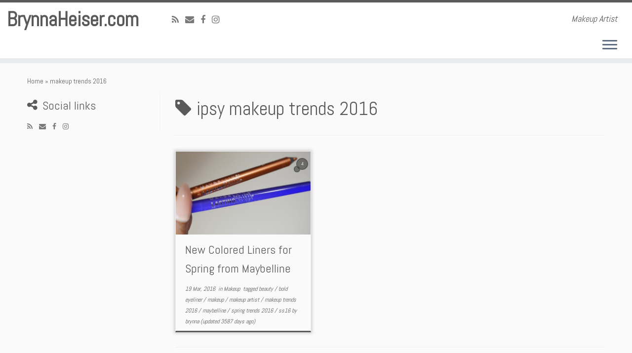

--- FILE ---
content_type: text/css
request_url: http://www.brynnaheiser.com/wp-content/themes/customizr/style.css?ver=4.0.8
body_size: 993
content:
/**
* Theme Name: Customizr
* Theme URI: https://presscustomizr.com/customizr
* Description: Customizr is a versatile and easy to customize WordPress theme, instantly giving a professional look to your online presence. Designed with visitor engagement in mind, it allows anyone to create a beautiful, fast and mobile friendly website compatible with all browsers and devices. Customizr works fine with major WordPress plugins like WooCommerce, bbPress, JetPack and many others. Top rated by hundreds and with a very active community of users and developers, the Customizr theme is a safe and reliable design option to publish your WordPress content.
* Version: 4.0.8
* Author: nikeo
* Author URI: https://presscustomizr.com/
* Tags: one-column, two-columns, three-columns, left-sidebar, right-sidebar, buddypress, custom-menu, custom-colors, featured-images, full-width-template, theme-options, threaded-comments, translation-ready, sticky-post, post-formats, rtl-language-support, editor-style
* Text Domain: customizr
* Copyright: (c) 2013 - 2017 Nicolas GUILLAUME (nikeo), Nice, France
* License: GNU General Public License v2.0 or later
* License URI: http://www.gnu.org/licenses/gpl-2.0.html
*/


/**
* The styleheets of Customizr are located in inc/assets/css. Each skin has its own stylesheet : blue.css, green.css, ...
* The current stylesheet is loaded after the main skin stylesheet.
*
* IMPORTANT : If you write your CSS code below, it will be deleted when you'll update the theme.
* If you want to make quick style test / changes, consider using the Custom CSS section in appearance > customize > advanced options > Custom CSS, it will persist on update since it is saved in your database.
* To make important CSS customizations, you'll want to use a child theme and add your css code in the style.css file of it.
*/